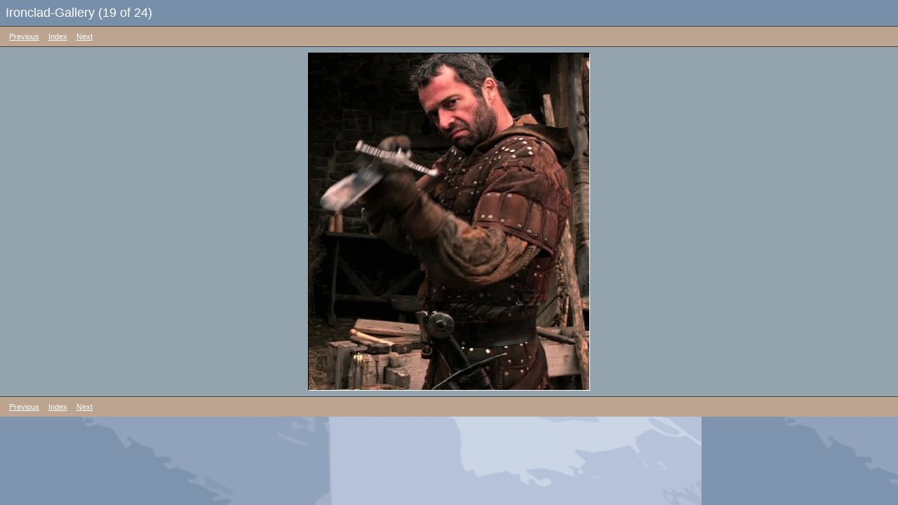

--- FILE ---
content_type: text/html
request_url: https://jamespurefoy.com/galleries/Ironclad-Gallery/pages/image18.html
body_size: 229
content:
<!DOCTYPE html PUBLIC "-//W3C//DTD XHTML 1.0 Transitional//EN" "http://www.w3.org/TR/xhtml1/DTD/xhtml1-transitional.dtd">
<meta http-equiv="Content-Type" content="text/html; charset=utf-8" />
<html xmlns='http://www.w3.org/1999/xhtml' xml:lang='en-us' lang='en-us'>
	<head>
		<title>Ironclad-Gallery - Ironclad05</title>
		<link href="../gallery.css" rel="stylesheet" type="text/css" />
	</head>
	<body>
<div class="pageBody">

<div class="title">Ironclad-Gallery (19 of 24)</div>
		<div class="navigation">
			<div class="pagePrevious"><a href="image17.html">Previous</a></div>
			<div class="pageIndex"><a href="../index.html">Index</a></div>
			<div class="pageNext"><a href="image19.html">Next</a></div>
		</div>
		<div class="galleryPage">
			<img src="../images/Ironclad05.jpg" class="pageImage" alt="Ironclad05" />
		</div>
		<div class="navigation">
			<div class="pagePrevious"><a href="image17.html">Previous</a></div>
			<div class="pageIndex"><a href="../index.html">Index</a></div>
			<div class="pageNext"><a href="image19.html">Next</a></div>
		</div>

	</div>
</body>
</html>


--- FILE ---
content_type: text/css
request_url: https://jamespurefoy.com/galleries/Ironclad-Gallery/gallery.css
body_size: 789
content:
/* Simply Black */

body {
  background: url(../../jp-site-files/images/jp.us_0012_jp-bkg.png);
  padding: 0px;
  margin: 0;
  font-family: "Verdana", "Arial", "Helvetica";
  font-size: 11px;
}

img {
  border: 0;
}

a {
  color: #333;
  text-decoration: underline;
}

.title {
  text-align: left;
  font-size: 18px;
  background: #788fa9;
  padding: 8px;
  color: white;
  text-align: left;
  border-bottom: 1px solid #444;
}

/* Gallery table */

.galleryTable {
  width: auto;
  clear: both;
  padding: 8px;
  margin: 0px auto 0px auto;
}

.gallery {
  border-top: 1px solid #444;
  border-bottom: 1px solid #444;
  background: #94a4ae;
  clear: both;
}

.gallery img {
}

.galleryRow {
}

.galleryColumn {
  padding: 5px;
}

/* gallery image */

.galleryImage {
}

.caption {
  text-align: center;
}

.caption a:hover {
}

/* page */

.pageImage {
}

.galleryPage {
  padding: 8px;
  text-align: center;
  font-size: 14px;
  font-weight: bold;
  clear: both;
  background: #94a4ae;
  border-top: 1px solid #444;
  border-bottom: 1px solid #444;
}

.galleryPage img {
  border-width: 1px;
  border-style: solid;
  border-color: black white white black;
  text-align: center;
}

.description {
  margin-top: 10px;
  margin-bottom: 10px;
  font-size: 12px;
  font-weight: normal;
  color: white;
}

/* navigation */

.navigation {
  background: #bca490;
  padding: 8px;
  text-align: left;
  font-size: 11px;
  color: fff;
  clear: both;
}

.navigationLinks {
  display: inline;
  margin-right: 8px;
}

.navigationLinks a {
  padding-right: 4px;
  color: black;
}

.pageIndex, .pagePrevious, .pageNext {
  display: inline;
  padding: 5px;
}

.pageIndex a, .pagePrevious a, .pageNext a {
  display: inline;
  color: #ccc;
  color: white;
}

.currentLink {
  text-decoration: none;
  padding: 3px 5px 3px 5px;
  display: inline;
  margin-right: 1px;
  background: #ccc;
  color: black;
}

.pageLink {
  text-decoration: none;
  display: inline;
  padding: 3px 5px 3px 5px;
  font-weight: normal;
  color: #ccc;
  background: #222;
  margin-right: 1px;
}

.pageLink:hover {
  text-decoration: none;
  display: inline;
  padding: 3px 5px 3px 5px;
  font-weight: normal;
  background: white;
  color: black;
}

/* Photocast link */

.photocast {
float: right;
}

.photocastLable {
  display: none;
}

.photocast a {
  font-family: Verdana, sans serif;
  font-size: 10px;
  text-decoration: none;
  padding: 2px 4px 2px 4px;
  position: absolute;
  background: #ff8000;
  color: white;
  top: 10px;
  right: 10px;
  border: 1px white solid;
}

/* copyright */

.copyright {
  padding: 10px;
  color: #aaa;
  text-align: left;
  clear: both;
}

/* Live Search */


.searchLink {
  display: inline;
  padding: 5px;
}

.searchBox {
  font-size: 13px;
  width: 100%;
}

.searchBox input {
  font-size: 14px;
  margin-top: 5px;
  color: #444;
}

.results {
  margin: 10px;
}

.results h2 {
  font-size: 16px;
  margin: 0px;
  padding: 0px;
}

.results img {
  width: 100px;
  height: auto;
  margin: 2px 5px 2px 0;
}

.searchBox {
  padding: 10px;
}

.tagCloud {
  width: auto;
  padding: 5px;
  background: #818f98;
  margin: 10px;
  font-size: 10px;
}

.tagCloud a {
  color: white;
  text-decoration: none;
}